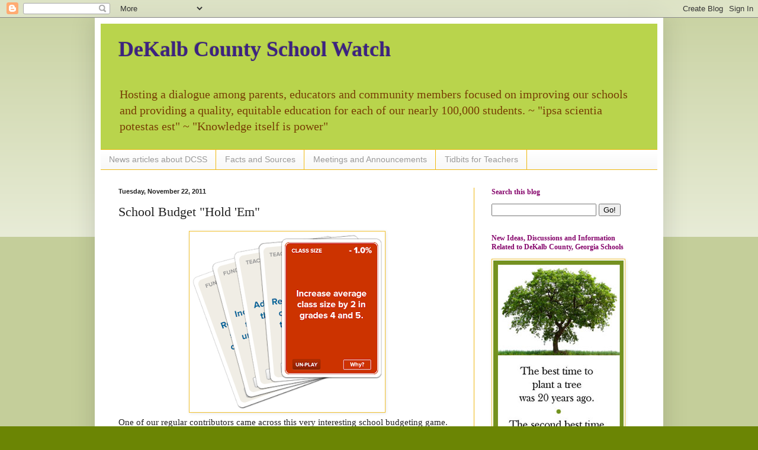

--- FILE ---
content_type: text/html; charset=utf-8
request_url: https://www.google.com/recaptcha/api2/aframe
body_size: 267
content:
<!DOCTYPE HTML><html><head><meta http-equiv="content-type" content="text/html; charset=UTF-8"></head><body><script nonce="5LNOgiG5btnuH7gyYUfYmA">/** Anti-fraud and anti-abuse applications only. See google.com/recaptcha */ try{var clients={'sodar':'https://pagead2.googlesyndication.com/pagead/sodar?'};window.addEventListener("message",function(a){try{if(a.source===window.parent){var b=JSON.parse(a.data);var c=clients[b['id']];if(c){var d=document.createElement('img');d.src=c+b['params']+'&rc='+(localStorage.getItem("rc::a")?sessionStorage.getItem("rc::b"):"");window.document.body.appendChild(d);sessionStorage.setItem("rc::e",parseInt(sessionStorage.getItem("rc::e")||0)+1);localStorage.setItem("rc::h",'1768934933674');}}}catch(b){}});window.parent.postMessage("_grecaptcha_ready", "*");}catch(b){}</script></body></html>